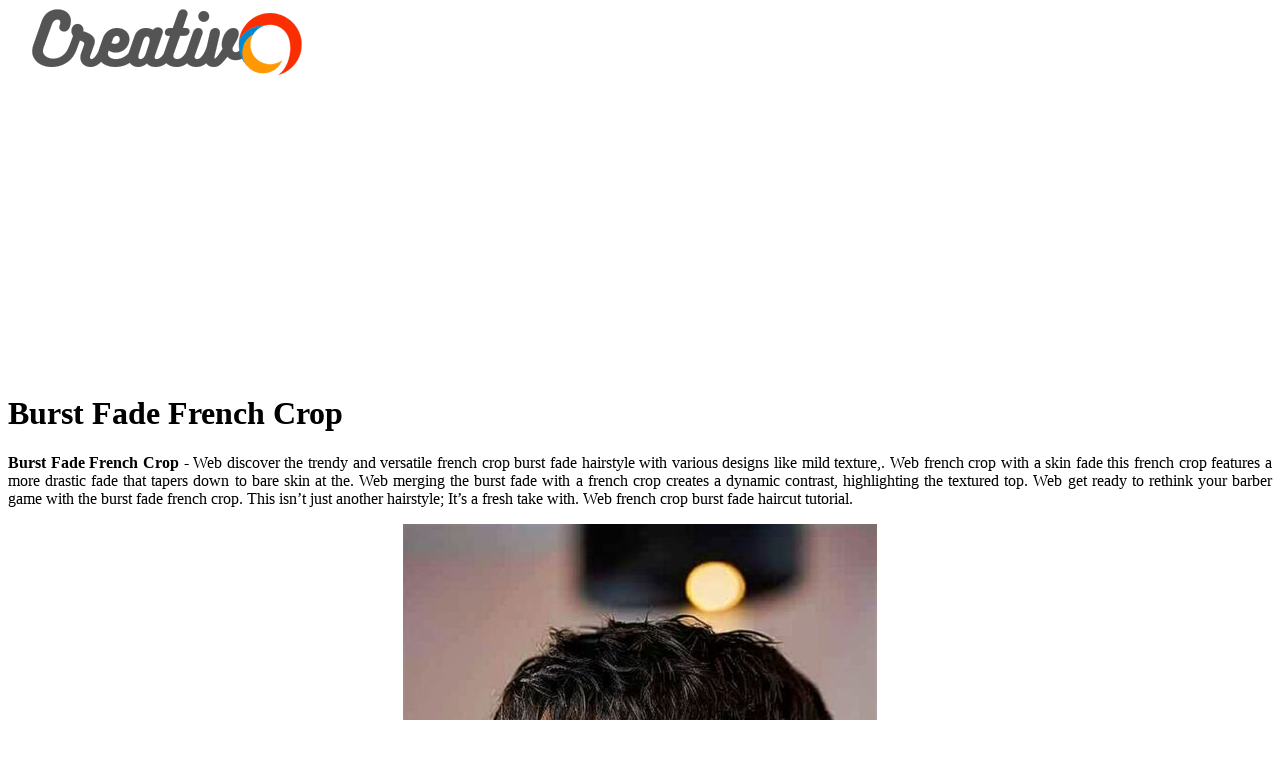

--- FILE ---
content_type: text/html
request_url: https://untecs.edu.pe/en/Burst-Fade-French-Crop.html
body_size: 4494
content:
<!DOCTYPE html>
<html lang="en">

<head><script async src="https://pagead2.googlesyndication.com/pagead/js/adsbygoogle.js?client=ca-pub-4307373150863760"
     crossorigin="anonymous"></script>
    <meta content='text/html; charset=UTF-8' http-equiv='Content-Type' />
    <meta name="viewport" content="width=device-width, initial-scale=1" />
    <title>Burst Fade French Crop
</title>
    <meta content='blogger' name='generator' />
    <link href='https://blogger.googleusercontent.com/img/b/R29vZ2xl/AVvXsEj-HBhPVjc5CdqaHCdZecdB24XsDlFPF2NSL7lNUsmOe5pzMz1DIwnoCoKoEzWulJFC-b_c2AAsn1bC4ju_LbUK5gUCLe3oUP-NJAkx183Hq7vEwooUIi9KasQpRAJTzWe_BoHIh_7_9fh4BJsqPhYohIXoAXO7FeXjJ7gsF27ON3tPPAW81GKU5miyQqI/s250/Creative.png' rel='icon' type='image/x-icon' />
    <link href='https://ejs.my.id/theme/newseo/seo.css' rel='stylesheet' />
    <!-- Google Fonts -->
    <link href='https://fonts.googleapis.com/css?family=Open+Sans:400,400i,700,700i' media='all' rel='stylesheet' type='text/css' />
    <link href='https://stackpath.bootstrapcdn.com/font-awesome/4.7.0/css/font-awesome.min.css' rel='stylesheet' />
    <link rel="canonical" href="https://untecs.edu.pe/en/burst-fade-french-crop.html" />
<meta name="description" content="Web  french crop burst fade haircut tutorial. It’s a fresh take with. Web get ready to rethink your barber game with the burst fade french crop. This isn’t just another hairstyle; Web  discover the trendy and versatile french crop burst fade hairstyle with various designs like mild texture,."/>
<script type="application/ld+json">
  {
    "@context": "https://schema.org/",
    "@type": "Article",
    "author": {
      "@type": "Person",
      "name": "James",
      "url": "https://www.google.com/search?q=James"
    },
    "headline": "Burst Fade French Crop",
    "datePublished": "2023-10-11T10:47:01Z",
    "image": "https://tse1.mm.bing.net/th?q=Burst%20Fade%20French%20Crop",
    "publisher": {
      "@type": "Organization",
      "name": "",
      "logo": {
        "@type": "ImageObject",
        "url": "https://tse1.mm.bing.net/th?q=Burst%20Fade%20French%20Crop&amp;w=250&amp;h=250&amp;c=7",
        "width": 250,
        "height": 250
      }
    }
  }
</script>    
</head>

<body class='item'>
    <!-- Outer Wrapper -->
    <div id='outer-wrapper'>
        <!-- Header Wrapper -->
        <div id='header-wrap'>
            <div class='mobile-menu-wrap'>
                <div class='mobile-menu'></div>
            </div>
            <div class='header-menu'>
                <div class='container row'>
                    <div class='header-logo section' id='header-logo' name='Header Logo'>
                        <div class='widget Header' data-version='2' id='Header1'>
                            <div class='header-widget'>
                                <a class='header-brand' href='/'>
                                    <img alt='New SEO' data-height='72' data-width='320' src='https://blogger.googleusercontent.com/img/b/R29vZ2xl/AVvXsEja5kUtkQe172XW_JhK7d13GR58xiCzE9uzhwbYHQC6qierO8Z7BLx8Pcq6x_EVCYmF59V13DORVq-lI0DK9OYJ-C6NxGqGqnQxqFk_Qwxt4nDii6n2z_E2zc4_zCqQkYNEjYn2XMDxkVPb3xQZv2JewEXOl0tvU_MK4TbHnmWfHaDxjv5RWKwazlOhwMQ/s320/img.png' />
                                </a>
                            </div>
                        </div>
                    </div>
                    <div class='main-menu section' id='main-menu' name='Main Menu'>
                    </div>
                </div>
            </div>
        </div>
        <div class='clearfix'></div>
        <div class='ad-sec container row section' id='ad-sec' name='Responsive Ad'>
            <div class='widget HTML' data-version='2' id='HTML1'>
                <div class='widget-content'>
                    <span>
                        <div class="lalulintas">
                            <center><span class="rambuhijau">
                                    <!--ads/auto.txt--></span></center>
                        </div>
                    </span>
                </div>
            </div>
        </div>
        <div class='clearfix'></div>
        <!-- Content Wrapper -->
        <div class='row' id='content-wrapper'>
            <div class='container'>
                <!-- Main Wrapper -->
                <div id='main-wrapper'>
                    <div class='main section' id='main' name='Main Posts'>
                        <div class='widget Blog' data-version='2' id='Blog1'>
                            <div class='blog-posts hfeed item-post-wrap'>
                                <div class='blog-post hentry item-post'>
                                    <div class='post-content-wrap'>
                                        <div class='post-header'>
                                            <h1 class='post-title'>Burst Fade French Crop
</h1>
                                        </div>
										<div class='post-body post-content'>
                                        <article>
    <p class="p-2" align="justify"><strong>Burst Fade French Crop</strong> - Web  discover the trendy and versatile french crop burst fade hairstyle with various designs like mild texture,. Web  french crop with a skin fade this french crop features a more drastic fade that tapers down to bare skin at the. Web merging the burst fade with a french crop creates a dynamic contrast, highlighting the textured top. Web get ready to rethink your barber game with the burst fade french crop. This isn’t just another hairstyle; It’s a fresh take with. Web  french crop burst fade haircut tutorial.</p>
	<!--ads/auto.txt-->

<section>
		<div class='blog-post hentry index-post'>			
		<div class='post-image-wrap'>                      
            <a class='post-image-link' aria-label='Images For 55 Awesome French Crop Fade Haircut Best Haircut Ideas' href='https://i.pinimg.com/originals/d0/96/ea/d096eaee9d7f904beee5c37cba263df5.jpg' target="_blank">
                <center><img alt='55 Awesome French Crop Fade Haircut Best Haircut Ideas' src='https://i.pinimg.com/originals/d0/96/ea/d096eaee9d7f904beee5c37cba263df5.jpg'onerror="this.src='https://ts2.mm.bing.net/th?q=55 Awesome French Crop Fade Haircut Best Haircut Ideas'"/></center>
            </a>
        </div>
        <div class="post-info">
              <h2 class="post-title">55 Awesome French Crop Fade Haircut Best Haircut Ideas</h2>
			  <p class="p-2" align="justify">Web merging the burst fade with a french crop creates a dynamic contrast, highlighting the textured top. Web  french crop with a skin fade this french crop features a more drastic fade that tapers down to bare skin at the. It’s a fresh take with. Web get ready to rethink your barber game with the burst fade french crop. Web.</p>
		</div>
		</div>
		<div class='blog-post hentry index-post'>			
		<div class='post-image-wrap'>                      
            <a class='post-image-link' aria-label='Images For 50+ Best French Crop Haircuts with Fades and Textures' href='https://i2.wp.com/menshairstyletips.com/wp-content/uploads/11-French-Crop-Bald-Fade-800x1000.jpg' target="_blank">
                <center><img alt='50+ Best French Crop Haircuts with Fades and Textures' src='https://i2.wp.com/menshairstyletips.com/wp-content/uploads/11-French-Crop-Bald-Fade-800x1000.jpg'onerror="this.src='https://ts2.mm.bing.net/th?q=50+ Best French Crop Haircuts with Fades and Textures'"/></center>
            </a>
        </div>
        <div class="post-info">
              <h2 class="post-title">50+ Best French Crop Haircuts with Fades and Textures</h2>
			  <p class="p-2" align="justify">Web  french crop burst fade haircut tutorial. Web get ready to rethink your barber game with the burst fade french crop. This isn’t just another hairstyle; It’s a fresh take with. Web merging the burst fade with a french crop creates a dynamic contrast, highlighting the textured top.</p>
		</div>
		</div>
		<div class='blog-post hentry index-post'>			
		<div class='post-image-wrap'>                      
            <a class='post-image-link' aria-label='Images For Fade Haircut +70 Different Types of Fades for Men in 2021' href='https://i2.wp.com/menshairstyletips.com/wp-content/uploads/7-French-Crop-with-Skin-Fade.jpg' target="_blank">
                <center><img alt='Fade Haircut +70 Different Types of Fades for Men in 2021' src='https://i2.wp.com/menshairstyletips.com/wp-content/uploads/7-French-Crop-with-Skin-Fade.jpg'onerror="this.src='https://ts2.mm.bing.net/th?q=Fade Haircut +70 Different Types of Fades for Men in 2021'"/></center>
            </a>
        </div>
        <div class="post-info">
              <h2 class="post-title">Fade Haircut +70 Different Types of Fades for Men in 2021</h2>
			  <p class="p-2" align="justify">Web get ready to rethink your barber game with the burst fade french crop. Web  french crop with a skin fade this french crop features a more drastic fade that tapers down to bare skin at the. Web merging the burst fade with a french crop creates a dynamic contrast, highlighting the textured top. Web  french crop burst fade haircut.</p>
		</div>
		</div>
		<div class='blog-post hentry index-post'>			
		<div class='post-image-wrap'>                      
            <a class='post-image-link' aria-label='Images For 30+ Timeless French Crop Haircut Variations in 2021 + Styling Guide' href='https://i2.wp.com/haircutinspiration.com/wp-content/uploads/French-Crop-with-Sleek-Drop-Fade-e1566290155316.jpg' target="_blank">
                <center><img alt='30+ Timeless French Crop Haircut Variations in 2021 + Styling Guide' src='https://i2.wp.com/haircutinspiration.com/wp-content/uploads/French-Crop-with-Sleek-Drop-Fade-e1566290155316.jpg'onerror="this.src='https://ts2.mm.bing.net/th?q=30+ Timeless French Crop Haircut Variations in 2021 + Styling Guide'"/></center>
            </a>
        </div>
        <div class="post-info">
              <h2 class="post-title">30+ Timeless French Crop Haircut Variations in 2021 + Styling Guide</h2>
			  <p class="p-2" align="justify">This isn’t just another hairstyle; Web  french crop burst fade haircut tutorial. Web merging the burst fade with a french crop creates a dynamic contrast, highlighting the textured top. Web  french crop with a skin fade this french crop features a more drastic fade that tapers down to bare skin at the. Web  discover the trendy and versatile french crop.</p>
		</div>
		</div>
		<div class='blog-post hentry index-post'>			
		<div class='post-image-wrap'>                      
            <a class='post-image-link' aria-label='Images For 50+ Best French Crop Haircuts with Fades and Textures' href='https://i2.wp.com/menshairstyletips.com/wp-content/uploads/4-Simple-Top-Crop-560x700.jpg' target="_blank">
                <center><img alt='50+ Best French Crop Haircuts with Fades and Textures' src='https://i2.wp.com/menshairstyletips.com/wp-content/uploads/4-Simple-Top-Crop-560x700.jpg'onerror="this.src='https://ts2.mm.bing.net/th?q=50+ Best French Crop Haircuts with Fades and Textures'"/></center>
            </a>
        </div>
        <div class="post-info">
              <h2 class="post-title">50+ Best French Crop Haircuts with Fades and Textures</h2>
			  <p class="p-2" align="justify">Web  french crop burst fade haircut tutorial. Web  discover the trendy and versatile french crop burst fade hairstyle with various designs like mild texture,. Web get ready to rethink your barber game with the burst fade french crop. Web merging the burst fade with a french crop creates a dynamic contrast, highlighting the textured top. Web  french crop with a.</p>
		</div>
		</div>
		<div class='blog-post hentry index-post'>			
		<div class='post-image-wrap'>                      
            <a class='post-image-link' aria-label='Images For 30+ Timeless French Crop Haircut Variations in 2021 + Styling Guide' href='https://i2.wp.com/haircutinspiration.com/wp-content/uploads/Skin-Faded-French-Crop-750x998.jpg' target="_blank">
                <center><img alt='30+ Timeless French Crop Haircut Variations in 2021 + Styling Guide' src='https://i2.wp.com/haircutinspiration.com/wp-content/uploads/Skin-Faded-French-Crop-750x998.jpg'onerror="this.src='https://ts2.mm.bing.net/th?q=30+ Timeless French Crop Haircut Variations in 2021 + Styling Guide'"/></center>
            </a>
        </div>
        <div class="post-info">
              <h2 class="post-title">30+ Timeless French Crop Haircut Variations in 2021 + Styling Guide</h2>
			  <p class="p-2" align="justify">Web  french crop burst fade haircut tutorial. This isn’t just another hairstyle; Web get ready to rethink your barber game with the burst fade french crop. It’s a fresh take with. Web  discover the trendy and versatile french crop burst fade hairstyle with various designs like mild texture,.</p>
		</div>
		</div>
		<div class='blog-post hentry index-post'>			
		<div class='post-image-wrap'>                      
            <a class='post-image-link' aria-label='Images For PERFECT BURST FADE TEXTURED CROP HAIRCUT TUTORIAL! YouTube' href='https://i2.wp.com/i.ytimg.com/vi/EwbTQFAM-TM/maxresdefault.jpg' target="_blank">
                <center><img alt='PERFECT BURST FADE TEXTURED CROP HAIRCUT TUTORIAL! YouTube' src='https://i2.wp.com/i.ytimg.com/vi/EwbTQFAM-TM/maxresdefault.jpg'onerror="this.src='https://ts2.mm.bing.net/th?q=PERFECT BURST FADE TEXTURED CROP HAIRCUT TUTORIAL! YouTube'"/></center>
            </a>
        </div>
        <div class="post-info">
              <h2 class="post-title">PERFECT BURST FADE TEXTURED CROP HAIRCUT TUTORIAL! YouTube</h2>
			  <p class="p-2" align="justify">This isn’t just another hairstyle; Web get ready to rethink your barber game with the burst fade french crop. It’s a fresh take with. Web  french crop with a skin fade this french crop features a more drastic fade that tapers down to bare skin at the. Web  french crop burst fade haircut tutorial.</p>
		</div>
		</div>
		<div class='blog-post hentry index-post'>			
		<div class='post-image-wrap'>                      
            <a class='post-image-link' aria-label='Images For Burst Fade Haircut What It Is &amp; 10 Of The Coolest Styles For 2024' href='https://i2.wp.com/mensflair.com/wp-content/uploads/2022/04/french-crop-burst-fade-haircut.jpg' target="_blank">
                <center><img alt='Burst Fade Haircut What It Is &amp; 10 Of The Coolest Styles For 2024' src='https://i2.wp.com/mensflair.com/wp-content/uploads/2022/04/french-crop-burst-fade-haircut.jpg'onerror="this.src='https://ts2.mm.bing.net/th?q=Burst Fade Haircut What It Is &amp; 10 Of The Coolest Styles For 2024'"/></center>
            </a>
        </div>
        <div class="post-info">
              <h2 class="post-title">Burst Fade Haircut What It Is &amp; 10 Of The Coolest Styles For 2024</h2>
			  <p class="p-2" align="justify">Web  french crop with a skin fade this french crop features a more drastic fade that tapers down to bare skin at the. This isn’t just another hairstyle; Web get ready to rethink your barber game with the burst fade french crop. Web  discover the trendy and versatile french crop burst fade hairstyle with various designs like mild texture,. It’s.</p>
		</div>
		</div>
		<div class='blog-post hentry index-post'>			
		<div class='post-image-wrap'>                      
            <a class='post-image-link' aria-label='Images For 30+ Timeless French Crop Haircut Variations in 2021 + Styling Guide' href='https://i2.wp.com/haircutinspiration.com/wp-content/uploads/Skin-faded-french-crop-3.jpg' target="_blank">
                <center><img alt='30+ Timeless French Crop Haircut Variations in 2021 + Styling Guide' src='https://i2.wp.com/haircutinspiration.com/wp-content/uploads/Skin-faded-french-crop-3.jpg'onerror="this.src='https://ts2.mm.bing.net/th?q=30+ Timeless French Crop Haircut Variations in 2021 + Styling Guide'"/></center>
            </a>
        </div>
        <div class="post-info">
              <h2 class="post-title">30+ Timeless French Crop Haircut Variations in 2021 + Styling Guide</h2>
			  <p class="p-2" align="justify">Web merging the burst fade with a french crop creates a dynamic contrast, highlighting the textured top. Web get ready to rethink your barber game with the burst fade french crop. Web  french crop with a skin fade this french crop features a more drastic fade that tapers down to bare skin at the. Web  discover the trendy and versatile.</p>
		</div>
		</div>
		<div class='blog-post hentry index-post'>			
		<div class='post-image-wrap'>                      
            <a class='post-image-link' aria-label='Images For 30+ Timeless French Crop Haircut Variations in 2021 + Styling Guide' href='https://i2.wp.com/haircutinspiration.com/wp-content/uploads/Dyed-French-Crop-and-High-Fade-Yes-Please.jpg' target="_blank">
                <center><img alt='30+ Timeless French Crop Haircut Variations in 2021 + Styling Guide' src='https://i2.wp.com/haircutinspiration.com/wp-content/uploads/Dyed-French-Crop-and-High-Fade-Yes-Please.jpg'onerror="this.src='https://ts2.mm.bing.net/th?q=30+ Timeless French Crop Haircut Variations in 2021 + Styling Guide'"/></center>
            </a>
        </div>
        <div class="post-info">
              <h2 class="post-title">30+ Timeless French Crop Haircut Variations in 2021 + Styling Guide</h2>
			  <p class="p-2" align="justify">Web  discover the trendy and versatile french crop burst fade hairstyle with various designs like mild texture,. It’s a fresh take with. Web merging the burst fade with a french crop creates a dynamic contrast, highlighting the textured top. This isn’t just another hairstyle; Web  french crop with a skin fade this french crop features a more drastic fade that.</p>
		</div>
		</div>

	<!--ads/auto.txt-->
	<p class="p-2" align="justify">Web  french crop burst fade haircut tutorial. Web merging the burst fade with a french crop creates a dynamic contrast, highlighting the textured top. Web  french crop with a skin fade this french crop features a more drastic fade that tapers down to bare skin at the. This isn’t just another hairstyle; It’s a fresh take with. Web  discover the trendy and versatile french crop burst fade hairstyle with various designs like mild texture,. Web get ready to rethink your barber game with the burst fade french crop.</p>
</section>

<section>
        <h3>Web  French Crop Burst Fade Haircut Tutorial.</h3>
        <p class="p-2" align="justify">Web  discover the trendy and versatile french crop burst fade hairstyle with various designs like mild texture,. Web get ready to rethink your barber game with the burst fade french crop. It’s a fresh take with. Web merging the burst fade with a french crop creates a dynamic contrast, highlighting the textured top.</p>
            <h3>Web  French Crop With A Skin Fade This French Crop Features A More Drastic Fade That Tapers Down To Bare Skin At The.</h3>
        <p class="p-2" align="justify">This isn’t just another hairstyle;</p>
    </section>

		<b class="post-title">Related Post:</b>
                    
		<ul class='flat'>
        <li><a href='/en/Larva-Coloring-Pages.html'>Larva Coloring Pages</a></li>
		</ul>
		            
		<ul class='flat'>
        <li><a href='/en/Number-1-12-Printable.html'>Number 1-12 Printable</a></li>
		</ul>
		            
		<ul class='flat'>
        <li><a href='/en/Design-Portfolio-Powerpoint-Template.html'>Design Portfolio Powerpoint Template</a></li>
		</ul>
		            
		<ul class='flat'>
        <li><a href='/en/Building-Inspection-Checklist-Template-Excel.html'>Building Inspection Checklist Template Excel</a></li>
		</ul>
		            
		<ul class='flat'>
        <li><a href='/en/Disc-Personality-Test-Printable.html'>Disc Personality Test Printable</a></li>
		</ul>
		            
		<ul class='flat'>
        <li><a href='/en/Conjunction-Worksheets-Grade-5.html'>Conjunction Worksheets Grade 5</a></li>
		</ul>
		            
		<ul class='flat'>
        <li><a href='/en/Alabama-Drivers-License-Template.html'>Alabama Drivers License Template</a></li>
		</ul>
		            
		<ul class='flat'>
        <li><a href='/en/Oh-The-Places-You-ll-Go-Teacher-Note-Printable-Free.html'>Oh The Places You&#039;ll Go Teacher Note Printable Free</a></li>
		</ul>
		            
		<ul class='flat'>
        <li><a href='/en/Printable-Heart-Healthy-Meal-Plans.html'>Printable Heart-Healthy Meal Plans</a></li>
		</ul>
		            
		<ul class='flat'>
        <li><a href='/en/Chalk-Obstacle-Course-Template.html'>Chalk Obstacle Course Template</a></li>
		</ul>
				
</article>
										</div>
                                    </div>
                                </div>
                            </div>
                        </div>
                    </div>
                </div>
                <!-- Sidebar Wrapper -->
                <div id='sidebar-wrapper'>
                    <div class='sidebar common-widget section' id='sidebar-right' name='Sidebar Right'>
                        <div class='widget PopularPosts' data-version='2' id='PopularPosts1'>
                            <div class='widget-title'>
                                <h3 class='title'>
                                    Popular Posts
                                </h3>
                            </div>
                            <div class='widget-content'>
                                <div class='post'>
                                    <div class='post-content'>
                                        <div class='post-info'>
                                                                                                                                    <h2 class='post-title'><a href='/en/Free-Printable-3-Yard-Quilt-Patterns.html'>Free Printable 3 Yard Quilt Patterns</a></h2>
                                                                                                                                    <h2 class='post-title'><a href='/en/Printable-Third-Grade-Math-Worksheets.html'>Printable Third Grade Math Worksheets</a></h2>
                                                                                                                                    <h2 class='post-title'><a href='/en/Dot-Painting-Free-Printable-Dot-Mandala-Patterns.html'>Dot Painting Free Printable Dot Mandala Patterns</a></h2>
                                                                                                                                    <h2 class='post-title'><a href='/en/Free-Printable-Healthy-Relationships-Worksheets.html'>Free Printable Healthy Relationships Worksheets</a></h2>
                                                                                                                                    <h2 class='post-title'><a href='/en/Jack-Of-All-Trades-Master-Of-None-Tattoo.html'>Jack Of All Trades Master Of None Tattoo</a></h2>
                                                                                                                                    <h2 class='post-title'><a href='/en/Printable-Dinosaur-Template.html'>Printable Dinosaur Template</a></h2>
                                                                                                                                    <h2 class='post-title'><a href='/en/Cornrows-On-Short-Hair.html'>Cornrows On Short Hair</a></h2>
                                                                                                                                    <h2 class='post-title'><a href='/en/Printable-Cute-Happy-Birthday-Coloring-Pages.html'>Printable Cute Happy Birthday Coloring Pages</a></h2>
                                                                                                                                    <h2 class='post-title'><a href='/en/Type-3-Triangle-Elastics.html'>Type 3 Triangle Elastics</a></h2>
                                                                                                                                    <h2 class='post-title'><a href='/en/Free-Printable-Column-Paper.html'>Free Printable Column Paper</a></h2>
                                                                                    </div>
                                    </div>
                                </div>
                            </div>
                        </div>
                    </div>
                </div>
            </div>
        </div>
        <div class='clearfix'></div>
        <!-- Footer Wrapper -->
        <div id='footer-wrapper'>
            <div class='container row'>
                <div class='footer-widgets-wrap'>
                    <div class='footer common-widget section' id='footer-sec3' name='Footer Section (Right)'>
                        <div class='widget PopularPosts' data-version='2' id='PopularPosts2'>
                        </div>
                    </div>
                </div>
            </div>
            <div class='clearfix'></div>
            <div id='sub-footer-wrapper'>
                <div class='container row'>
                    <div class='menu-footer section' id='menu-footer' name='Footer Social Icons'>
                        <div class='widget LinkList' data-version='2' id='LinkList76'>
                            <div class='widget-title'>
                            </div>
                            <div class='widget-content'>
                                <ul class='social'>
                                    <li><a href='/'>Home</a></li>
                                    <li><a href='p/contact.html'>Contact</a></li>
                                    <li><a href='p/copyright.html'>Copyright</a></li>
                                    <li><a href='p/dmca.html'>DMCA</a></li>
                                    <li><a href='p/privacy-policy.html'>Privacy Policy</a></li>
                                    <li><a href='sitemap.xml'>Sitemap</a></li>
                                </ul>
                            </div>
                        </div>
                    </div>
                    <div class='copyright-area'>Created By <a href='/' id='mycontent' rel='dofollow' title='Theme'>Creativy</a>
                    </div>
                </div>
            </div>
        </div>
    </div>
    <!-- Footer CSS JS -->    <!--ads/floating.txt-->
    <script src='https://ejs.my.id/theme/starter/bodysatu.js' type='text/javascript'></script>
<script defer src="https://static.cloudflareinsights.com/beacon.min.js/vcd15cbe7772f49c399c6a5babf22c1241717689176015" integrity="sha512-ZpsOmlRQV6y907TI0dKBHq9Md29nnaEIPlkf84rnaERnq6zvWvPUqr2ft8M1aS28oN72PdrCzSjY4U6VaAw1EQ==" data-cf-beacon='{"version":"2024.11.0","token":"d50d7d2a75e44f35a55d048c71c46cbc","r":1,"server_timing":{"name":{"cfCacheStatus":true,"cfEdge":true,"cfExtPri":true,"cfL4":true,"cfOrigin":true,"cfSpeedBrain":true},"location_startswith":null}}' crossorigin="anonymous"></script>
</body>
</html>

--- FILE ---
content_type: text/html; charset=utf-8
request_url: https://www.google.com/recaptcha/api2/aframe
body_size: 268
content:
<!DOCTYPE HTML><html><head><meta http-equiv="content-type" content="text/html; charset=UTF-8"></head><body><script nonce="8BGtb3xRlc-HHjymU9BYOg">/** Anti-fraud and anti-abuse applications only. See google.com/recaptcha */ try{var clients={'sodar':'https://pagead2.googlesyndication.com/pagead/sodar?'};window.addEventListener("message",function(a){try{if(a.source===window.parent){var b=JSON.parse(a.data);var c=clients[b['id']];if(c){var d=document.createElement('img');d.src=c+b['params']+'&rc='+(localStorage.getItem("rc::a")?sessionStorage.getItem("rc::b"):"");window.document.body.appendChild(d);sessionStorage.setItem("rc::e",parseInt(sessionStorage.getItem("rc::e")||0)+1);localStorage.setItem("rc::h",'1769149049165');}}}catch(b){}});window.parent.postMessage("_grecaptcha_ready", "*");}catch(b){}</script></body></html>